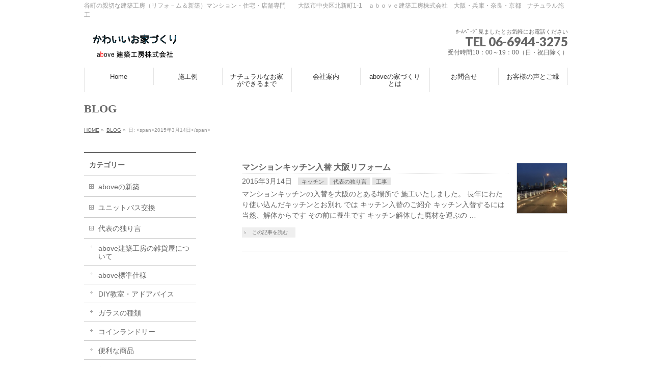

--- FILE ---
content_type: text/html; charset=UTF-8
request_url: http://above-archi.com/blog/2015/03/14/
body_size: 13121
content:
<!DOCTYPE html>
<!--[if IE]>
<meta http-equiv="X-UA-Compatible" content="IE=Edge">
<![endif]-->
<html xmlns:fb="http://ogp.me/ns/fb#" lang="ja">
<head>
<meta charset="UTF-8" />
<link rel="start" href="http://above-archi.com" title="HOME" />

<meta id="viewport" name="viewport" content="width=device-width, initial-scale=1">
<title> | above建築工房株式会社　大阪　リフォーム　ナチュラル　雑貨屋さんのある工務店</title>
<meta name='robots' content='max-image-preview:large' />
<meta name="keywords" content="ナチュラルな家づくり,ナチュラル工務店,かわいいインテリア工務店,相談しやすい工務店" />
<link rel='dns-prefetch' href='//fonts.googleapis.com' />
<link rel="alternate" type="application/rss+xml" title="above建築工房株式会社　大阪　リフォーム　ナチュラル　雑貨屋さんのある工務店 &raquo; フィード" href="http://above-archi.com/feed/" />
<link rel="alternate" type="application/rss+xml" title="above建築工房株式会社　大阪　リフォーム　ナチュラル　雑貨屋さんのある工務店 &raquo; コメントフィード" href="http://above-archi.com/comments/feed/" />
<meta name="description" content="BLOG の記事。 above建築工房株式会社　大阪　リフォーム　ナチュラル　雑貨屋さんのある工務店 谷町の親切な建築工房（リフォ－ム＆新築）マンション・住宅・店舗専門　　大阪市中央区北新町1-1　ａｂｏｖｅ建築工房株式会社　大阪・兵庫・奈良・京都　ナチュラル施工" />
<style type="text/css">.keyColorBG,.keyColorBGh:hover,.keyColor_bg,.keyColor_bg_hover:hover{background-color: #e90000;}.keyColorCl,.keyColorClh:hover,.keyColor_txt,.keyColor_txt_hover:hover{color: #e90000;}.keyColorBd,.keyColorBdh:hover,.keyColor_border,.keyColor_border_hover:hover{border-color: #e90000;}.color_keyBG,.color_keyBGh:hover,.color_key_bg,.color_key_bg_hover:hover{background-color: #e90000;}.color_keyCl,.color_keyClh:hover,.color_key_txt,.color_key_txt_hover:hover{color: #e90000;}.color_keyBd,.color_keyBdh:hover,.color_key_border,.color_key_border_hover:hover{border-color: #e90000;}</style>
<script type="text/javascript">
window._wpemojiSettings = {"baseUrl":"https:\/\/s.w.org\/images\/core\/emoji\/14.0.0\/72x72\/","ext":".png","svgUrl":"https:\/\/s.w.org\/images\/core\/emoji\/14.0.0\/svg\/","svgExt":".svg","source":{"concatemoji":"http:\/\/above-archi.com\/house\/wp-includes\/js\/wp-emoji-release.min.js?ver=6.2.2"}};
/*! This file is auto-generated */
!function(e,a,t){var n,r,o,i=a.createElement("canvas"),p=i.getContext&&i.getContext("2d");function s(e,t){p.clearRect(0,0,i.width,i.height),p.fillText(e,0,0);e=i.toDataURL();return p.clearRect(0,0,i.width,i.height),p.fillText(t,0,0),e===i.toDataURL()}function c(e){var t=a.createElement("script");t.src=e,t.defer=t.type="text/javascript",a.getElementsByTagName("head")[0].appendChild(t)}for(o=Array("flag","emoji"),t.supports={everything:!0,everythingExceptFlag:!0},r=0;r<o.length;r++)t.supports[o[r]]=function(e){if(p&&p.fillText)switch(p.textBaseline="top",p.font="600 32px Arial",e){case"flag":return s("\ud83c\udff3\ufe0f\u200d\u26a7\ufe0f","\ud83c\udff3\ufe0f\u200b\u26a7\ufe0f")?!1:!s("\ud83c\uddfa\ud83c\uddf3","\ud83c\uddfa\u200b\ud83c\uddf3")&&!s("\ud83c\udff4\udb40\udc67\udb40\udc62\udb40\udc65\udb40\udc6e\udb40\udc67\udb40\udc7f","\ud83c\udff4\u200b\udb40\udc67\u200b\udb40\udc62\u200b\udb40\udc65\u200b\udb40\udc6e\u200b\udb40\udc67\u200b\udb40\udc7f");case"emoji":return!s("\ud83e\udef1\ud83c\udffb\u200d\ud83e\udef2\ud83c\udfff","\ud83e\udef1\ud83c\udffb\u200b\ud83e\udef2\ud83c\udfff")}return!1}(o[r]),t.supports.everything=t.supports.everything&&t.supports[o[r]],"flag"!==o[r]&&(t.supports.everythingExceptFlag=t.supports.everythingExceptFlag&&t.supports[o[r]]);t.supports.everythingExceptFlag=t.supports.everythingExceptFlag&&!t.supports.flag,t.DOMReady=!1,t.readyCallback=function(){t.DOMReady=!0},t.supports.everything||(n=function(){t.readyCallback()},a.addEventListener?(a.addEventListener("DOMContentLoaded",n,!1),e.addEventListener("load",n,!1)):(e.attachEvent("onload",n),a.attachEvent("onreadystatechange",function(){"complete"===a.readyState&&t.readyCallback()})),(e=t.source||{}).concatemoji?c(e.concatemoji):e.wpemoji&&e.twemoji&&(c(e.twemoji),c(e.wpemoji)))}(window,document,window._wpemojiSettings);
</script>
<style type="text/css">
img.wp-smiley,
img.emoji {
	display: inline !important;
	border: none !important;
	box-shadow: none !important;
	height: 1em !important;
	width: 1em !important;
	margin: 0 0.07em !important;
	vertical-align: -0.1em !important;
	background: none !important;
	padding: 0 !important;
}
</style>
	<link rel='stylesheet' id='wp-block-library-css' href='http://above-archi.com/house/wp-includes/css/dist/block-library/style.min.css?ver=6.2.2' type='text/css' media='all' />
<link rel='stylesheet' id='classic-theme-styles-css' href='http://above-archi.com/house/wp-includes/css/classic-themes.min.css?ver=6.2.2' type='text/css' media='all' />
<style id='global-styles-inline-css' type='text/css'>
body{--wp--preset--color--black: #000000;--wp--preset--color--cyan-bluish-gray: #abb8c3;--wp--preset--color--white: #ffffff;--wp--preset--color--pale-pink: #f78da7;--wp--preset--color--vivid-red: #cf2e2e;--wp--preset--color--luminous-vivid-orange: #ff6900;--wp--preset--color--luminous-vivid-amber: #fcb900;--wp--preset--color--light-green-cyan: #7bdcb5;--wp--preset--color--vivid-green-cyan: #00d084;--wp--preset--color--pale-cyan-blue: #8ed1fc;--wp--preset--color--vivid-cyan-blue: #0693e3;--wp--preset--color--vivid-purple: #9b51e0;--wp--preset--gradient--vivid-cyan-blue-to-vivid-purple: linear-gradient(135deg,rgba(6,147,227,1) 0%,rgb(155,81,224) 100%);--wp--preset--gradient--light-green-cyan-to-vivid-green-cyan: linear-gradient(135deg,rgb(122,220,180) 0%,rgb(0,208,130) 100%);--wp--preset--gradient--luminous-vivid-amber-to-luminous-vivid-orange: linear-gradient(135deg,rgba(252,185,0,1) 0%,rgba(255,105,0,1) 100%);--wp--preset--gradient--luminous-vivid-orange-to-vivid-red: linear-gradient(135deg,rgba(255,105,0,1) 0%,rgb(207,46,46) 100%);--wp--preset--gradient--very-light-gray-to-cyan-bluish-gray: linear-gradient(135deg,rgb(238,238,238) 0%,rgb(169,184,195) 100%);--wp--preset--gradient--cool-to-warm-spectrum: linear-gradient(135deg,rgb(74,234,220) 0%,rgb(151,120,209) 20%,rgb(207,42,186) 40%,rgb(238,44,130) 60%,rgb(251,105,98) 80%,rgb(254,248,76) 100%);--wp--preset--gradient--blush-light-purple: linear-gradient(135deg,rgb(255,206,236) 0%,rgb(152,150,240) 100%);--wp--preset--gradient--blush-bordeaux: linear-gradient(135deg,rgb(254,205,165) 0%,rgb(254,45,45) 50%,rgb(107,0,62) 100%);--wp--preset--gradient--luminous-dusk: linear-gradient(135deg,rgb(255,203,112) 0%,rgb(199,81,192) 50%,rgb(65,88,208) 100%);--wp--preset--gradient--pale-ocean: linear-gradient(135deg,rgb(255,245,203) 0%,rgb(182,227,212) 50%,rgb(51,167,181) 100%);--wp--preset--gradient--electric-grass: linear-gradient(135deg,rgb(202,248,128) 0%,rgb(113,206,126) 100%);--wp--preset--gradient--midnight: linear-gradient(135deg,rgb(2,3,129) 0%,rgb(40,116,252) 100%);--wp--preset--duotone--dark-grayscale: url('#wp-duotone-dark-grayscale');--wp--preset--duotone--grayscale: url('#wp-duotone-grayscale');--wp--preset--duotone--purple-yellow: url('#wp-duotone-purple-yellow');--wp--preset--duotone--blue-red: url('#wp-duotone-blue-red');--wp--preset--duotone--midnight: url('#wp-duotone-midnight');--wp--preset--duotone--magenta-yellow: url('#wp-duotone-magenta-yellow');--wp--preset--duotone--purple-green: url('#wp-duotone-purple-green');--wp--preset--duotone--blue-orange: url('#wp-duotone-blue-orange');--wp--preset--font-size--small: 13px;--wp--preset--font-size--medium: 20px;--wp--preset--font-size--large: 36px;--wp--preset--font-size--x-large: 42px;--wp--preset--spacing--20: 0.44rem;--wp--preset--spacing--30: 0.67rem;--wp--preset--spacing--40: 1rem;--wp--preset--spacing--50: 1.5rem;--wp--preset--spacing--60: 2.25rem;--wp--preset--spacing--70: 3.38rem;--wp--preset--spacing--80: 5.06rem;--wp--preset--shadow--natural: 6px 6px 9px rgba(0, 0, 0, 0.2);--wp--preset--shadow--deep: 12px 12px 50px rgba(0, 0, 0, 0.4);--wp--preset--shadow--sharp: 6px 6px 0px rgba(0, 0, 0, 0.2);--wp--preset--shadow--outlined: 6px 6px 0px -3px rgba(255, 255, 255, 1), 6px 6px rgba(0, 0, 0, 1);--wp--preset--shadow--crisp: 6px 6px 0px rgba(0, 0, 0, 1);}:where(.is-layout-flex){gap: 0.5em;}body .is-layout-flow > .alignleft{float: left;margin-inline-start: 0;margin-inline-end: 2em;}body .is-layout-flow > .alignright{float: right;margin-inline-start: 2em;margin-inline-end: 0;}body .is-layout-flow > .aligncenter{margin-left: auto !important;margin-right: auto !important;}body .is-layout-constrained > .alignleft{float: left;margin-inline-start: 0;margin-inline-end: 2em;}body .is-layout-constrained > .alignright{float: right;margin-inline-start: 2em;margin-inline-end: 0;}body .is-layout-constrained > .aligncenter{margin-left: auto !important;margin-right: auto !important;}body .is-layout-constrained > :where(:not(.alignleft):not(.alignright):not(.alignfull)){max-width: var(--wp--style--global--content-size);margin-left: auto !important;margin-right: auto !important;}body .is-layout-constrained > .alignwide{max-width: var(--wp--style--global--wide-size);}body .is-layout-flex{display: flex;}body .is-layout-flex{flex-wrap: wrap;align-items: center;}body .is-layout-flex > *{margin: 0;}:where(.wp-block-columns.is-layout-flex){gap: 2em;}.has-black-color{color: var(--wp--preset--color--black) !important;}.has-cyan-bluish-gray-color{color: var(--wp--preset--color--cyan-bluish-gray) !important;}.has-white-color{color: var(--wp--preset--color--white) !important;}.has-pale-pink-color{color: var(--wp--preset--color--pale-pink) !important;}.has-vivid-red-color{color: var(--wp--preset--color--vivid-red) !important;}.has-luminous-vivid-orange-color{color: var(--wp--preset--color--luminous-vivid-orange) !important;}.has-luminous-vivid-amber-color{color: var(--wp--preset--color--luminous-vivid-amber) !important;}.has-light-green-cyan-color{color: var(--wp--preset--color--light-green-cyan) !important;}.has-vivid-green-cyan-color{color: var(--wp--preset--color--vivid-green-cyan) !important;}.has-pale-cyan-blue-color{color: var(--wp--preset--color--pale-cyan-blue) !important;}.has-vivid-cyan-blue-color{color: var(--wp--preset--color--vivid-cyan-blue) !important;}.has-vivid-purple-color{color: var(--wp--preset--color--vivid-purple) !important;}.has-black-background-color{background-color: var(--wp--preset--color--black) !important;}.has-cyan-bluish-gray-background-color{background-color: var(--wp--preset--color--cyan-bluish-gray) !important;}.has-white-background-color{background-color: var(--wp--preset--color--white) !important;}.has-pale-pink-background-color{background-color: var(--wp--preset--color--pale-pink) !important;}.has-vivid-red-background-color{background-color: var(--wp--preset--color--vivid-red) !important;}.has-luminous-vivid-orange-background-color{background-color: var(--wp--preset--color--luminous-vivid-orange) !important;}.has-luminous-vivid-amber-background-color{background-color: var(--wp--preset--color--luminous-vivid-amber) !important;}.has-light-green-cyan-background-color{background-color: var(--wp--preset--color--light-green-cyan) !important;}.has-vivid-green-cyan-background-color{background-color: var(--wp--preset--color--vivid-green-cyan) !important;}.has-pale-cyan-blue-background-color{background-color: var(--wp--preset--color--pale-cyan-blue) !important;}.has-vivid-cyan-blue-background-color{background-color: var(--wp--preset--color--vivid-cyan-blue) !important;}.has-vivid-purple-background-color{background-color: var(--wp--preset--color--vivid-purple) !important;}.has-black-border-color{border-color: var(--wp--preset--color--black) !important;}.has-cyan-bluish-gray-border-color{border-color: var(--wp--preset--color--cyan-bluish-gray) !important;}.has-white-border-color{border-color: var(--wp--preset--color--white) !important;}.has-pale-pink-border-color{border-color: var(--wp--preset--color--pale-pink) !important;}.has-vivid-red-border-color{border-color: var(--wp--preset--color--vivid-red) !important;}.has-luminous-vivid-orange-border-color{border-color: var(--wp--preset--color--luminous-vivid-orange) !important;}.has-luminous-vivid-amber-border-color{border-color: var(--wp--preset--color--luminous-vivid-amber) !important;}.has-light-green-cyan-border-color{border-color: var(--wp--preset--color--light-green-cyan) !important;}.has-vivid-green-cyan-border-color{border-color: var(--wp--preset--color--vivid-green-cyan) !important;}.has-pale-cyan-blue-border-color{border-color: var(--wp--preset--color--pale-cyan-blue) !important;}.has-vivid-cyan-blue-border-color{border-color: var(--wp--preset--color--vivid-cyan-blue) !important;}.has-vivid-purple-border-color{border-color: var(--wp--preset--color--vivid-purple) !important;}.has-vivid-cyan-blue-to-vivid-purple-gradient-background{background: var(--wp--preset--gradient--vivid-cyan-blue-to-vivid-purple) !important;}.has-light-green-cyan-to-vivid-green-cyan-gradient-background{background: var(--wp--preset--gradient--light-green-cyan-to-vivid-green-cyan) !important;}.has-luminous-vivid-amber-to-luminous-vivid-orange-gradient-background{background: var(--wp--preset--gradient--luminous-vivid-amber-to-luminous-vivid-orange) !important;}.has-luminous-vivid-orange-to-vivid-red-gradient-background{background: var(--wp--preset--gradient--luminous-vivid-orange-to-vivid-red) !important;}.has-very-light-gray-to-cyan-bluish-gray-gradient-background{background: var(--wp--preset--gradient--very-light-gray-to-cyan-bluish-gray) !important;}.has-cool-to-warm-spectrum-gradient-background{background: var(--wp--preset--gradient--cool-to-warm-spectrum) !important;}.has-blush-light-purple-gradient-background{background: var(--wp--preset--gradient--blush-light-purple) !important;}.has-blush-bordeaux-gradient-background{background: var(--wp--preset--gradient--blush-bordeaux) !important;}.has-luminous-dusk-gradient-background{background: var(--wp--preset--gradient--luminous-dusk) !important;}.has-pale-ocean-gradient-background{background: var(--wp--preset--gradient--pale-ocean) !important;}.has-electric-grass-gradient-background{background: var(--wp--preset--gradient--electric-grass) !important;}.has-midnight-gradient-background{background: var(--wp--preset--gradient--midnight) !important;}.has-small-font-size{font-size: var(--wp--preset--font-size--small) !important;}.has-medium-font-size{font-size: var(--wp--preset--font-size--medium) !important;}.has-large-font-size{font-size: var(--wp--preset--font-size--large) !important;}.has-x-large-font-size{font-size: var(--wp--preset--font-size--x-large) !important;}
.wp-block-navigation a:where(:not(.wp-element-button)){color: inherit;}
:where(.wp-block-columns.is-layout-flex){gap: 2em;}
.wp-block-pullquote{font-size: 1.5em;line-height: 1.6;}
</style>
<link rel='stylesheet' id='contact-form-7-css' href='http://above-archi.com/house/wp-content/plugins/contact-form-7/includes/css/styles.css?ver=5.7.6' type='text/css' media='all' />
<link rel='stylesheet' id='Biz_Vektor_common_style-css' href='http://above-archi.com/house/wp-content/themes/biz-vektor/css/bizvektor_common_min.css?ver=1.12.4' type='text/css' media='all' />
<link rel='stylesheet' id='Biz_Vektor_Design_style-css' href='http://above-archi.com/house/wp-content/themes/biz-vektor/design_skins/plain/plain.css?ver=1.12.4' type='text/css' media='all' />
<link rel='stylesheet' id='Biz_Vektor_plugin_sns_style-css' href='http://above-archi.com/house/wp-content/themes/biz-vektor/plugins/sns/style_bizvektor_sns.css?ver=6.2.2' type='text/css' media='all' />
<link rel='stylesheet' id='Biz_Vektor_add_web_fonts-css' href='//fonts.googleapis.com/css?family=Droid+Sans%3A700%7CLato%3A900%7CAnton&#038;ver=6.2.2' type='text/css' media='all' />
<link rel="https://api.w.org/" href="http://above-archi.com/wp-json/" /><link rel="EditURI" type="application/rsd+xml" title="RSD" href="http://above-archi.com/house/xmlrpc.php?rsd" />
<link rel="wlwmanifest" type="application/wlwmanifest+xml" href="http://above-archi.com/house/wp-includes/wlwmanifest.xml" />
<!-- [ BizVektor OGP ] -->
<meta property="og:site_name" content="above建築工房株式会社　大阪　リフォーム　ナチュラル　雑貨屋さんのある工務店" />
<meta property="og:url" content="http://above-archi.com/blog/2015/03/14/" />
<meta property="fb:app_id" content="228148290585244" />
<meta property="og:type" content="article" />
<!-- [ /BizVektor OGP ] -->
<!--[if lte IE 8]>
<link rel="stylesheet" type="text/css" media="all" href="http://above-archi.com/house/wp-content/themes/biz-vektor/design_skins/plain/plain_oldie.css" />
<![endif]-->
<link rel="SHORTCUT ICON" HREF="http://above-archi.com/house/wp-content/uploads/home_16px_513582_easyicon.net_.ico" /><link rel="pingback" href="http://above-archi.com/house/xmlrpc.php" />
<style type="text/css">
/*-------------------------------------------*/
/*	menu divide
/*-------------------------------------------*/
@media (min-width: 970px) { #gMenu .menu > li { width:14.28%; text-align:center; } }
</style>
<style type="text/css">
/*-------------------------------------------*/
/*	font
/*-------------------------------------------*/
h1,h2,h3,h4,h4,h5,h6,#header #site-title,#pageTitBnr #pageTitInner #pageTit,#content .leadTxt,#sideTower .localHead {font-family: "ＭＳ Ｐ明朝","Hiragino Mincho Pro W6",serif; }
#pageTitBnr #pageTitInner #pageTit { font-weight:bold; }
#gMenu .menu li a strong {font-family: "ヒラギノ角ゴ Pro W3","Hiragino Kaku Gothic Pro","メイリオ",Meiryo,Osaka,"ＭＳ Ｐゴシック","MS PGothic",sans-serif; }
</style>
<link rel="stylesheet" href="http://above-archi.com/house/wp-content/themes/biz-vektor/style.css" type="text/css" media="all" />
</head>

<body class="archive date two-column left-sidebar">

<div id="fb-root"></div>
<script>(function(d, s, id) {
	var js, fjs = d.getElementsByTagName(s)[0];
	if (d.getElementById(id)) return;
	js = d.createElement(s); js.id = id;
	js.src = "//connect.facebook.net/ja_JP/sdk.js#xfbml=1&version=v2.3&appId=228148290585244";
	fjs.parentNode.insertBefore(js, fjs);
}(document, 'script', 'facebook-jssdk'));</script>
	
<div id="wrap">

<!--[if lte IE 8]>
<div id="eradi_ie_box">
<div class="alert_title">ご利用の <span style="font-weight: bold;">Internet Exproler</span> は古すぎます。</div>
<p>あなたがご利用の Internet Explorer はすでにサポートが終了しているため、正しい表示・動作を保証しておりません。<br />
古い Internet Exproler はセキュリティーの観点からも、<a href="https://www.microsoft.com/ja-jp/windows/lifecycle/iesupport/" target="_blank" >新しいブラウザに移行する事が強く推奨されています。</a><br />
<a href="http://windows.microsoft.com/ja-jp/internet-explorer/" target="_blank" >最新のInternet Exproler</a> や <a href="https://www.microsoft.com/ja-jp/windows/microsoft-edge" target="_blank" >Edge</a> を利用するか、<a href="https://www.google.co.jp/chrome/browser/index.html" target="_blank">Chrome</a> や <a href="https://www.mozilla.org/ja/firefox/new/" target="_blank">Firefox</a> など、より早くて快適なブラウザをご利用ください。</p>
</div>
<![endif]-->

<!-- [ #headerTop ] -->
<div id="headerTop">
<div class="innerBox">
<div id="site-description">谷町の親切な建築工房（リフォ－ム＆新築）マンション・住宅・店舗専門　　大阪市中央区北新町1-1　ａｂｏｖｅ建築工房株式会社　大阪・兵庫・奈良・京都　ナチュラル施工</div>
</div>
</div><!-- [ /#headerTop ] -->

<!-- [ #header ] -->
<header id="header" class="header">
<div id="headerInner" class="innerBox">
<!-- [ #headLogo ] -->
<div id="site-title">
<a href="http://above-archi.com/" title="above建築工房株式会社　大阪　リフォーム　ナチュラル　雑貨屋さんのある工務店" rel="home">
<img src="http://above-archi.com/house/wp-content/uploads/552eb4aed1593e952e7a12c7b8a0e9e11.png" alt="above建築工房株式会社　大阪　リフォーム　ナチュラル　雑貨屋さんのある工務店" /></a>
</div>
<!-- [ /#headLogo ] -->

<!-- [ #headContact ] -->
<div id="headContact" class="itemClose" onclick="showHide('headContact');"><div id="headContactInner">
<div id="headContactTxt">ﾎ-ﾑﾍﾟ-ｼﾞ見ましたとお気軽にお電話ください</div>
<div id="headContactTel">TEL 06-6944-3275</div>
<div id="headContactTime">受付時間10：00～19：00（日・祝日除く）</div>
</div></div><!-- [ /#headContact ] -->

</div>
<!-- #headerInner -->
</header>
<!-- [ /#header ] -->


<!-- [ #gMenu ] -->
<div id="gMenu" class="itemClose">
<div id="gMenuInner" class="innerBox">
<h3 class="assistive-text" onclick="showHide('gMenu');"><span>MENU</span></h3>
<div class="skip-link screen-reader-text">
	<a href="#content" title="メニューを飛ばす">メニューを飛ばす</a>
</div>
<div class="menu-main-container"><ul id="menu-main" class="menu"><li id="menu-item-39" class="menu-item menu-item-type-post_type menu-item-object-page menu-item-home"><a href="http://above-archi.com/"><strong>Home</strong></a></li>
<li id="menu-item-45" class="menu-item menu-item-type-post_type menu-item-object-page"><a href="http://above-archi.com/%e6%96%bd%e5%b7%a5%e4%be%8b/"><strong>施工例</strong></a></li>
<li id="menu-item-43" class="menu-item menu-item-type-post_type menu-item-object-page"><a href="http://above-archi.com/%e3%83%8a%e3%83%81%e3%83%a5%e3%83%a9%e3%83%ab%e3%81%aa%e3%81%8a%e5%ae%b6%e3%81%8c%e3%81%a7%e3%81%8d%e3%82%8b%e3%81%be%e3%81%a7%e3%80%90%e3%83%9e%e3%83%b3%e3%82%b7%e3%83%a7%e3%83%b3%e7%b7%a8%e3%80%91/"><strong>ナチュラルなお家ができるまで</strong></a></li>
<li id="menu-item-44" class="menu-item menu-item-type-post_type menu-item-object-page"><a href="http://above-archi.com/%e4%bc%9a%e7%a4%be%e6%a1%88%e5%86%85/"><strong>会社案内</strong></a></li>
<li id="menu-item-40" class="menu-item menu-item-type-post_type menu-item-object-page"><a href="http://above-archi.com/above%e3%81%ae%e5%ae%b6%e3%81%a5%e3%81%8f%e3%82%8a/"><strong>aboveの家づくりとは</strong></a></li>
<li id="menu-item-41" class="menu-item menu-item-type-post_type menu-item-object-page"><a href="http://above-archi.com/%e3%81%8a%e5%95%8f%e5%90%88%e3%81%9b/"><strong>お問合せ</strong></a></li>
<li id="menu-item-42" class="menu-item menu-item-type-post_type menu-item-object-page"><a href="http://above-archi.com/?page_id=18"><strong>お客様の声とご縁</strong></a></li>
</ul></div>
</div><!-- [ /#gMenuInner ] -->
</div>
<!-- [ /#gMenu ] -->


<div id="pageTitBnr">
<div class="innerBox">
<div id="pageTitInner">
<div id="pageTit">
BLOG</div>
</div><!-- [ /#pageTitInner ] -->
</div>
</div><!-- [ /#pageTitBnr ] -->
<!-- [ #panList ] -->
<div id="panList">
<div id="panListInner" class="innerBox"><ul><li id="panHome" itemprop="itemListElement" itemscope itemtype="http://schema.org/ListItem"><a href="http://above-archi.com" itemprop="item"><span itemprop="name">HOME</span></a> &raquo; </li><li itemprop="itemListElement" itemscope itemtype="http://schema.org/ListItem"><a href="http://above-archi.com" itemprop="item"><span itemprop="name">BLOG</span></a> &raquo; </li><li itemprop="itemListElement" itemscope itemtype="http://schema.org/ListItem"><span itemprop="name">日: &lt;span&gt;2015年3月14日&lt;/span&gt;</span></li></ul></div>
</div>
<!-- [ /#panList ] -->

<div id="main" class="main"><!-- [ #container ] -->
<div id="container" class="innerBox">
	<!-- [ #content ] -->
	<div id="content" class="content">
				<div class="infoList">
		
									<!-- [ .infoListBox ] -->
<div id="post-3313" class="infoListBox ttBox">
	<div class="entryTxtBox ttBoxTxt haveThumbnail">
	<h4 class="entryTitle">
	<a href="http://above-archi.com/blog/2015/03/14/%e3%83%9e%e3%83%b3%e3%82%b7%e3%83%a7%e3%83%b3%e3%82%ad%e3%83%83%e3%83%81%e3%83%b3%e5%85%a5%e6%9b%bf-%e5%a4%a7%e9%98%aa%e3%83%aa%e3%83%95%e3%82%a9%e3%83%bc%e3%83%a0/">マンションキッチン入替 大阪リフォーム</a>
		</h4>
	<p class="entryMeta">
	<span class="infoDate">2015年3月14日</span><span class="infoCate"> <a href="http://above-archi.com/blog/category/%e5%b7%a5%e4%ba%8b/%e3%82%ad%e3%83%83%e3%83%81%e3%83%b3/" rel="tag">キッチン</a><a href="http://above-archi.com/blog/category/%e4%bb%a3%e8%a1%a8%e3%81%ae%e7%8b%ac%e3%82%8a%e8%a8%80/" rel="tag">代表の独り言</a><a href="http://above-archi.com/blog/category/%e5%b7%a5%e4%ba%8b/" rel="tag">工事</a></span>
	</p>
	<p>マンションキッチンの入替を大阪のとある場所で 施工いたしました。 長年にわたり使い込んだキッチンとお別れ では キッチン入替のご紹介 キッチン入替するには当然、解体からです その前に養生です キッチン解体した廃材を運ぶの &#8230;</p>
	<div class="moreLink"><a href="http://above-archi.com/blog/2015/03/14/%e3%83%9e%e3%83%b3%e3%82%b7%e3%83%a7%e3%83%b3%e3%82%ad%e3%83%83%e3%83%81%e3%83%b3%e5%85%a5%e6%9b%bf-%e5%a4%a7%e9%98%aa%e3%83%aa%e3%83%95%e3%82%a9%e3%83%bc%e3%83%a0/">この記事を読む</a></div>
	</div><!-- [ /.entryTxtBox ] -->
	
			<div class="thumbImage ttBoxThumb">
		<div class="thumbImageInner">
		<a href="http://above-archi.com/blog/2015/03/14/%e3%83%9e%e3%83%b3%e3%82%b7%e3%83%a7%e3%83%b3%e3%82%ad%e3%83%83%e3%83%81%e3%83%b3%e5%85%a5%e6%9b%bf-%e5%a4%a7%e9%98%aa%e3%83%aa%e3%83%95%e3%82%a9%e3%83%bc%e3%83%a0/"><img width="200" height="200" src="http://above-archi.com/house/wp-content/uploads/img_1348-200x200.jpg" class="attachment-post-thumbnail size-post-thumbnail wp-post-image" alt="" decoding="async" loading="lazy" srcset="http://above-archi.com/house/wp-content/uploads/img_1348-200x200.jpg 200w, http://above-archi.com/house/wp-content/uploads/img_1348-150x150.jpg 150w" sizes="(max-width: 200px) 100vw, 200px" /></a>
		</div>
		</div><!-- [ /.thumbImage ] -->
		
</div><!-- [ /.infoListBox ] -->					
				</div><!-- [ /.infoList ] -->
		</div>
	<!-- [ /#content ] -->

<!-- [ #sideTower ] -->
<div id="sideTower" class="sideTower">
	<div class="localSection sideWidget">
	<div class="localNaviBox">
	<h3 class="localHead">カテゴリー</h3>
	<ul class="localNavi">
		<li class="cat-item cat-item-32"><a href="http://above-archi.com/blog/category/above%e3%81%ae%e6%96%b0%e7%af%89/">aboveの新築</a>
</li>
	<li class="cat-item cat-item-95"><a href="http://above-archi.com/blog/category/%e3%83%a6%e3%83%8b%e3%83%83%e3%83%88%e3%83%90%e3%82%b9%e4%ba%a4%e6%8f%9b/">ユニットバス交換</a>
</li>
	<li class="cat-item cat-item-21"><a href="http://above-archi.com/blog/category/%e4%bb%a3%e8%a1%a8%e3%81%ae%e7%8b%ac%e3%82%8a%e8%a8%80/">代表の独り言</a>
<ul class='children'>
	<li class="cat-item cat-item-22"><a href="http://above-archi.com/blog/category/%e4%bb%a3%e8%a1%a8%e3%81%ae%e7%8b%ac%e3%82%8a%e8%a8%80/above%e5%bb%ba%e7%af%89%e5%b7%a5%e6%88%bf%e3%81%ae%e9%9b%91%e8%b2%a8%e5%b1%8b%e3%81%ab%e3%81%a4%e3%81%84%e3%81%a6/">above建築工房の雑貨屋について</a>
</li>
	<li class="cat-item cat-item-23"><a href="http://above-archi.com/blog/category/%e4%bb%a3%e8%a1%a8%e3%81%ae%e7%8b%ac%e3%82%8a%e8%a8%80/above%e6%a8%99%e6%ba%96%e4%bb%95%e6%a7%98/">above標準仕様</a>
</li>
	<li class="cat-item cat-item-92"><a href="http://above-archi.com/blog/category/%e4%bb%a3%e8%a1%a8%e3%81%ae%e7%8b%ac%e3%82%8a%e8%a8%80/diy%e6%95%99%e5%ae%a4%e3%83%bb%e3%82%a2%e3%83%89%e3%82%a2%e3%83%90%e3%82%a4%e3%82%b9/">DIY教室・アドアバイス</a>
</li>
	<li class="cat-item cat-item-24"><a href="http://above-archi.com/blog/category/%e4%bb%a3%e8%a1%a8%e3%81%ae%e7%8b%ac%e3%82%8a%e8%a8%80/%e3%82%ac%e3%83%a9%e3%82%b9%e3%81%ae%e7%a8%ae%e9%a1%9e/">ガラスの種類</a>
</li>
	<li class="cat-item cat-item-25"><a href="http://above-archi.com/blog/category/%e4%bb%a3%e8%a1%a8%e3%81%ae%e7%8b%ac%e3%82%8a%e8%a8%80/%e3%82%b3%e3%82%a4%e3%83%b3%e3%83%a9%e3%83%b3%e3%83%89%e3%83%aa%e3%83%bc/">コインランドリー</a>
</li>
	<li class="cat-item cat-item-26"><a href="http://above-archi.com/blog/category/%e4%bb%a3%e8%a1%a8%e3%81%ae%e7%8b%ac%e3%82%8a%e8%a8%80/%e4%be%bf%e5%88%a9%e3%81%aa%e5%95%86%e5%93%81/">便利な商品</a>
</li>
	<li class="cat-item cat-item-27"><a href="http://above-archi.com/blog/category/%e4%bb%a3%e8%a1%a8%e3%81%ae%e7%8b%ac%e3%82%8a%e8%a8%80/%e5%8f%8e%e7%9b%8a%e7%89%a9%e4%bb%b6/">収益物件</a>
</li>
	<li class="cat-item cat-item-28"><a href="http://above-archi.com/blog/category/%e4%bb%a3%e8%a1%a8%e3%81%ae%e7%8b%ac%e3%82%8a%e8%a8%80/%e5%95%86%e5%93%81%e7%b4%b9%e4%bb%8b/">商品紹介</a>
</li>
	<li class="cat-item cat-item-29"><a href="http://above-archi.com/blog/category/%e4%bb%a3%e8%a1%a8%e3%81%ae%e7%8b%ac%e3%82%8a%e8%a8%80/%e5%ba%97%e8%88%97/">店舗</a>
</li>
	<li class="cat-item cat-item-30"><a href="http://above-archi.com/blog/category/%e4%bb%a3%e8%a1%a8%e3%81%ae%e7%8b%ac%e3%82%8a%e8%a8%80/%e9%9b%91%e8%b2%a8%e5%b1%8b/">雑貨屋</a>
</li>
	<li class="cat-item cat-item-31"><a href="http://above-archi.com/blog/category/%e4%bb%a3%e8%a1%a8%e3%81%ae%e7%8b%ac%e3%82%8a%e8%a8%80/%e9%a2%a8%e6%b0%b4/">風水</a>
</li>
</ul>
</li>
	<li class="cat-item cat-item-20"><a href="http://above-archi.com/blog/category/%e5%ae%a3%e4%bc%9d/">宣伝</a>
</li>
	<li class="cat-item cat-item-2"><a href="http://above-archi.com/blog/category/%e5%b7%a5%e4%ba%8b/">工事</a>
<ul class='children'>
	<li class="cat-item cat-item-19"><a href="http://above-archi.com/blog/category/%e5%b7%a5%e4%ba%8b/%e3%82%a4%e3%82%bf%e3%83%aa%e3%82%a2%e3%83%b3%e5%ba%97%e8%88%97%e5%b7%a5%e4%ba%8b/">イタリアン店舗工事</a>
</li>
	<li class="cat-item cat-item-18"><a href="http://above-archi.com/blog/category/%e5%b7%a5%e4%ba%8b/%e3%82%ab%ef%bc%8d%e3%83%9a%e3%83%83%e3%83%88/">カ－ペット</a>
</li>
	<li class="cat-item cat-item-17"><a href="http://above-archi.com/blog/category/%e5%b7%a5%e4%ba%8b/%e3%82%ad%e3%83%83%e3%83%81%e3%83%b3/">キッチン</a>
</li>
	<li class="cat-item cat-item-16"><a href="http://above-archi.com/blog/category/%e5%b7%a5%e4%ba%8b/%e3%82%ad%e3%83%83%e3%83%81%e3%83%b3%e6%b0%b4%e6%a0%93/">キッチン水栓</a>
</li>
	<li class="cat-item cat-item-15"><a href="http://above-archi.com/blog/category/%e5%b7%a5%e4%ba%8b/%e3%82%b9%e3%83%8a%e3%83%83%e3%82%af%e3%81%8b%e3%82%89%e5%92%8c%e9%a3%9f%e5%ba%97%e3%81%b8/">スナックから和食店へ</a>
</li>
	<li class="cat-item cat-item-14"><a href="http://above-archi.com/blog/category/%e5%b7%a5%e4%ba%8b/%e3%83%86%e3%83%8a%e3%83%b3%e3%83%88%e3%83%93%e3%83%ab/">テナントビル</a>
</li>
	<li class="cat-item cat-item-3"><a href="http://above-archi.com/blog/category/%e5%b7%a5%e4%ba%8b/%e3%83%86%e3%83%8a%e3%83%b3%e3%83%88%e3%83%93%e3%83%ab%e5%b7%a5%e4%ba%8b/">テナントビル工事</a>
</li>
	<li class="cat-item cat-item-4"><a href="http://above-archi.com/blog/category/%e5%b7%a5%e4%ba%8b/%e3%83%88%e3%82%a4%e3%83%ac/">トイレ</a>
</li>
	<li class="cat-item cat-item-5"><a href="http://above-archi.com/blog/category/%e5%b7%a5%e4%ba%8b/%e4%b8%ad%e5%a4%ae%e5%8c%ba%e3%83%9e%e3%83%b3%e3%82%b7%e3%83%a7%e3%83%b3%e5%b7%a5%e4%ba%8b/">中央区マンション工事</a>
</li>
	<li class="cat-item cat-item-6"><a href="http://above-archi.com/blog/category/%e5%b7%a5%e4%ba%8b/%e4%ba%8b%e5%8b%99%e6%89%80%e3%81%ab%e7%84%a1%e5%9e%a2%e6%9d%90%e3%81%ae%e5%ba%8a/">事務所に無垢材の床</a>
</li>
	<li class="cat-item cat-item-96"><a href="http://above-archi.com/blog/category/%e5%b7%a5%e4%ba%8b/%e6%95%b4%e9%aa%a8%e9%99%a2/">整骨院</a>
</li>
	<li class="cat-item cat-item-9"><a href="http://above-archi.com/blog/category/%e5%b7%a5%e4%ba%8b/%e7%85%a7%e6%98%8e/">照明</a>
</li>
	<li class="cat-item cat-item-97"><a href="http://above-archi.com/blog/category/%e5%b7%a5%e4%ba%8b/%e7%a5%9e%e6%88%b8%e3%83%9e%e3%83%b3%e3%82%b7%e3%83%a7%e3%83%b3%e3%83%aa%e3%83%95%e3%82%a9%ef%bc%8d%e3%83%a0/">神戸マンションリフォ－ム</a>
</li>
	<li class="cat-item cat-item-91"><a href="http://above-archi.com/blog/category/%e5%b7%a5%e4%ba%8b/%e8%a3%bd%e4%bd%9c%e5%ae%b6%e5%85%b7showcase/">製作家具SHOWCASE</a>
</li>
	<li class="cat-item cat-item-94"><a href="http://above-archi.com/blog/category/%e5%b7%a5%e4%ba%8b/%e9%83%bd%e5%b3%b6%e5%8c%ba%e3%83%9e%e3%83%b3%e3%82%b7%e3%83%a7%e3%83%b3%e5%b7%a5%e4%ba%8b/">都島区マンション工事</a>
</li>
</ul>
</li>
	<li class="cat-item cat-item-10"><a href="http://above-archi.com/blog/category/%e5%b7%a5%e5%8b%99%e5%ba%97%e3%81%aeit%e5%a5%ae%e9%97%98/">工務店のIT奮闘</a>
</li>
	<li class="cat-item cat-item-11"><a href="http://above-archi.com/blog/category/%e6%96%ad%e7%86%b1%e5%b7%a5%e4%ba%8b/">断熱工事</a>
</li>
	<li class="cat-item cat-item-12"><a href="http://above-archi.com/blog/category/%e6%b0%b4%e9%81%93/">水道</a>
</li>
	<li class="cat-item cat-item-13"><a href="http://above-archi.com/blog/category/%e6%b5%b4%e5%ae%a4%e6%9a%96%e6%88%bf%e6%8f%9b%e6%b0%97%e4%b9%be%e7%87%a5%e6%a9%9f%e4%ba%a4%e6%8f%9b/">浴室暖房換気乾燥機交換</a>
</li>
 
	</ul>
	</div>
	</div>
	<ul><li class="sideBnr" id="sideContact"><a href="http://above-archi.com/%E3%81%8A%E5%95%8F%E5%90%88%E3%81%9B/">
<img src="http://above-archi.com/house/wp-content/themes/biz-vektor/images/bnr_contact_ja.png" alt="メールでお問い合わせはこちら">
</a></li>
</ul>
<ul id="snsBnr"><li><a href="https://www.facebook.com/above.archi" target="_blank"><img src="http://above-archi.com/house/wp-content/themes/biz-vektor/images/bnr_facebook.png" alt="facebook" /></a></li>
</ul><div class="sideWidget widget widget_nav_menu" id="nav_menu-2"><h3 class="localHead">aboveブログカテゴリ</h3><div class="menu-blog%e3%82%ab%e3%83%86%e3%82%b4%e3%83%aa-container"><ul id="menu-blog%e3%82%ab%e3%83%86%e3%82%b4%e3%83%aa" class="menu"><li id="menu-item-3327" class="menu-item menu-item-type-taxonomy menu-item-object-category menu-item-3327"><a href="http://above-archi.com/blog/category/above%e3%81%ae%e6%96%b0%e7%af%89/">aboveの新築</a></li>
<li id="menu-item-3326" class="menu-item menu-item-type-taxonomy menu-item-object-category menu-item-3326"><a href="http://above-archi.com/blog/category/%e5%b7%a5%e4%ba%8b/">工事</a></li>
<li id="menu-item-3325" class="menu-item menu-item-type-taxonomy menu-item-object-category menu-item-3325"><a href="http://above-archi.com/blog/category/%e4%bb%a3%e8%a1%a8%e3%81%ae%e7%8b%ac%e3%82%8a%e8%a8%80/">代表の独り言</a></li>
<li id="menu-item-3328" class="menu-item menu-item-type-taxonomy menu-item-object-category menu-item-3328"><a href="http://above-archi.com/blog/category/%e5%ae%a3%e4%bc%9d/">宣伝</a></li>
</ul></div></div>
		<div class="sideWidget widget widget_recent_entries" id="recent-posts-2">
		<h3 class="localHead">最近の投稿</h3>
		<ul>
											<li>
					<a href="http://above-archi.com/blog/2023/05/22/%e3%81%94%e7%84%a1%e6%b2%99%e6%b1%b0%e3%81%ae%e8%bf%91%e6%b3%81%e7%8a%b6%e6%b3%81/">保護中: ご無沙汰の近況状況</a>
									</li>
											<li>
					<a href="http://above-archi.com/blog/2021/12/17/%e4%bb%a4%e5%92%8c3%e5%b9%b4%e3%82%82%e3%81%84%e3%82%8d%e3%81%84%e3%82%8d%e3%81%82%e3%82%8a%e3%81%be%e3%81%97%e3%81%9f%ef%bc%88%e3%81%8b%e3%82%8f%e3%82%89%e7%89%88web%ef%bc%89/">保護中: 令和3年もいろいろありました（かわら版WEB）</a>
									</li>
											<li>
					<a href="http://above-archi.com/blog/2020/12/20/%e4%bb%8a%e5%b9%b4%e3%82%82%e6%a5%bd%e3%81%97%e3%81%8f%e7%b5%82%e3%82%8f%e3%82%8c%e3%82%8b%e3%82%88%e3%81%86%e3%81%ab/">今年も楽しく終われるように</a>
									</li>
											<li>
					<a href="http://above-archi.com/blog/2020/12/12/%e6%bf%80%e5%8b%95%e3%81%ae%e4%bb%a4%e5%92%8c%ef%bc%92%e5%b9%b4above%e5%bb%ba%e7%af%89%e5%b7%a5%e6%88%bf%e6%a0%aa%e5%bc%8f%e4%bc%9a%e7%a4%be%ef%bc%81%ef%bc%81web%e3%81%a7%e7%93%a6%e7%89%88/">保護中: 激動の令和２年above建築工房株式会社！！webで瓦版</a>
									</li>
											<li>
					<a href="http://above-archi.com/blog/2020/08/31/%e3%81%8b%e3%82%8f%e3%82%89%e7%89%88%ef%bc%88%e3%81%8a%e7%9b%86%e4%bc%91%e3%81%bf%e5%8f%b7%ef%bc%89web%e7%89%88/">保護中: かわら版（お盆休み号）Web版</a>
									</li>
					</ul>

		</div><div class="sideWidget widget widget_calendar" id="calendar-2"><h3 class="localHead">ブログカレンダー</h3><div id="calendar_wrap" class="calendar_wrap"><table id="wp-calendar" class="wp-calendar-table">
	<caption>2015年3月</caption>
	<thead>
	<tr>
		<th scope="col" title="月曜日">月</th>
		<th scope="col" title="火曜日">火</th>
		<th scope="col" title="水曜日">水</th>
		<th scope="col" title="木曜日">木</th>
		<th scope="col" title="金曜日">金</th>
		<th scope="col" title="土曜日">土</th>
		<th scope="col" title="日曜日">日</th>
	</tr>
	</thead>
	<tbody>
	<tr>
		<td colspan="6" class="pad">&nbsp;</td><td>1</td>
	</tr>
	<tr>
		<td>2</td><td>3</td><td>4</td><td>5</td><td>6</td><td>7</td><td>8</td>
	</tr>
	<tr>
		<td><a href="http://above-archi.com/blog/2015/03/09/" aria-label="2015年3月9日 に投稿を公開">9</a></td><td>10</td><td><a href="http://above-archi.com/blog/2015/03/11/" aria-label="2015年3月11日 に投稿を公開">11</a></td><td><a href="http://above-archi.com/blog/2015/03/12/" aria-label="2015年3月12日 に投稿を公開">12</a></td><td>13</td><td><a href="http://above-archi.com/blog/2015/03/14/" aria-label="2015年3月14日 に投稿を公開">14</a></td><td>15</td>
	</tr>
	<tr>
		<td>16</td><td>17</td><td>18</td><td>19</td><td><a href="http://above-archi.com/blog/2015/03/20/" aria-label="2015年3月20日 に投稿を公開">20</a></td><td><a href="http://above-archi.com/blog/2015/03/21/" aria-label="2015年3月21日 に投稿を公開">21</a></td><td>22</td>
	</tr>
	<tr>
		<td><a href="http://above-archi.com/blog/2015/03/23/" aria-label="2015年3月23日 に投稿を公開">23</a></td><td>24</td><td>25</td><td>26</td><td>27</td><td>28</td><td>29</td>
	</tr>
	<tr>
		<td><a href="http://above-archi.com/blog/2015/03/30/" aria-label="2015年3月30日 に投稿を公開">30</a></td><td>31</td>
		<td class="pad" colspan="5">&nbsp;</td>
	</tr>
	</tbody>
	</table><nav aria-label="前と次の月" class="wp-calendar-nav">
		<span class="wp-calendar-nav-prev"><a href="http://above-archi.com/blog/2015/02/">&laquo; 2月</a></span>
		<span class="pad">&nbsp;</span>
		<span class="wp-calendar-nav-next"><a href="http://above-archi.com/blog/2015/04/">4月 &raquo;</a></span>
	</nav></div></div><div class="sideWidget widget widget_text" id="text-2"><h3 class="localHead">ツイッター</h3>			<div class="textwidget"><a class="twitter-timeline" href="https://twitter.com/agohigeclub" data-widget-id="474536145624104960">@agohigeclub からのツイート</a>
<script>!function(d,s,id){var js,fjs=d.getElementsByTagName(s)[0],p=/^http:/.test(d.location)?'http':'https';if(!d.getElementById(id)){js=d.createElement(s);js.id=id;js.src=p+"://platform.twitter.com/widgets.js";fjs.parentNode.insertBefore(js,fjs);}}(document,"script","twitter-wjs");</script>
</div>
		</div><div class="sideWidget widget widget_text" id="text-3"><h3 class="localHead">above建築工房facebookページ</h3>			<div class="textwidget"><div class="fb-like-box" data-href="https://www.facebook.com/above.archi" data-width="400" data-height="600" data-colorscheme="light" data-show-faces="true" data-header="true" data-stream="false" data-show-border="true"></div></div>
		</div><div class="sideWidget widget widget_text" id="text-4"><h3 class="localHead">above雑貨facebookページ</h3>			<div class="textwidget"><div class="fb-like-box" data-href="https://www.facebook.com/above.zakka" data-width="400" data-height="600" data-colorscheme="light" data-show-faces="true" data-header="true" data-stream="false" data-show-border="true"></div></div>
		</div><div class="sideWidget widget widget_search" id="search-3"><h3 class="localHead">サイト内検索</h3><form role="search" method="get" id="searchform" class="searchform" action="http://above-archi.com/">
				<div>
					<label class="screen-reader-text" for="s">検索:</label>
					<input type="text" value="" name="s" id="s" />
					<input type="submit" id="searchsubmit" value="検索" />
				</div>
			</form></div></div>
<!-- [ /#sideTower ] -->
</div>
<!-- [ /#container ] -->

</div><!-- #main -->

<div id="back-top">
<a href="#wrap">
	<img id="pagetop" src="http://above-archi.com/house/wp-content/themes/biz-vektor/js/res-vektor/images/footer_pagetop.png" alt="PAGETOP" />
</a>
</div>

<!-- [ #footerSection ] -->
<div id="footerSection">

	<div id="pagetop">
	<div id="pagetopInner" class="innerBox">
	<a href="#wrap">PAGETOP</a>
	</div>
	</div>

	<div id="footMenu">
	<div id="footMenuInner" class="innerBox">
	<div class="menu-main-container"><ul id="menu-main-1" class="menu"><li id="menu-item-39" class="menu-item menu-item-type-post_type menu-item-object-page menu-item-home menu-item-39"><a href="http://above-archi.com/">Home</a></li>
<li id="menu-item-45" class="menu-item menu-item-type-post_type menu-item-object-page menu-item-45"><a href="http://above-archi.com/%e6%96%bd%e5%b7%a5%e4%be%8b/">施工例</a></li>
<li id="menu-item-43" class="menu-item menu-item-type-post_type menu-item-object-page menu-item-43"><a href="http://above-archi.com/%e3%83%8a%e3%83%81%e3%83%a5%e3%83%a9%e3%83%ab%e3%81%aa%e3%81%8a%e5%ae%b6%e3%81%8c%e3%81%a7%e3%81%8d%e3%82%8b%e3%81%be%e3%81%a7%e3%80%90%e3%83%9e%e3%83%b3%e3%82%b7%e3%83%a7%e3%83%b3%e7%b7%a8%e3%80%91/">ナチュラルなお家ができるまで</a></li>
<li id="menu-item-44" class="menu-item menu-item-type-post_type menu-item-object-page menu-item-44"><a href="http://above-archi.com/%e4%bc%9a%e7%a4%be%e6%a1%88%e5%86%85/">会社案内</a></li>
<li id="menu-item-40" class="menu-item menu-item-type-post_type menu-item-object-page menu-item-40"><a href="http://above-archi.com/above%e3%81%ae%e5%ae%b6%e3%81%a5%e3%81%8f%e3%82%8a/">aboveの家づくりとは</a></li>
<li id="menu-item-41" class="menu-item menu-item-type-post_type menu-item-object-page menu-item-41"><a href="http://above-archi.com/%e3%81%8a%e5%95%8f%e5%90%88%e3%81%9b/">お問合せ</a></li>
<li id="menu-item-42" class="menu-item menu-item-type-post_type menu-item-object-page menu-item-42"><a href="http://above-archi.com/?page_id=18">お客様の声とご縁</a></li>
</ul></div>	</div>
	</div>

	<!-- [ #footer ] -->
	<div id="footer">
	<!-- [ #footerInner ] -->
	<div id="footerInner" class="innerBox">
		<dl id="footerOutline">
		<dt><img src="http://above-archi.com/house/wp-content/uploads/9333a3357a0efd67cb82035c7acdc56d.png" alt="above建築工房株式会社" /></dt>
		<dd>
		〒540-023<br />
大阪市中央区北新町1-1千倉ビル１階<br />
お気軽にお問合せください。<br />
TEL:06-6944-3275/FAX:06-6944-3276<br />
info@above-archi.com		</dd>
		</dl>
		<!-- [ #footerSiteMap ] -->
		<div id="footerSiteMap">
<div class="menu-footer_sitemap-container"><ul id="menu-footer_sitemap" class="menu"><li id="menu-item-3444" class="menu-item menu-item-type-post_type menu-item-object-page menu-item-3444"><a href="http://above-archi.com/office-renovation/">大阪谷町で店舗・オフィス・テナントのリフォーム、現状復旧なら！</a></li>
<li id="menu-item-3383" class="menu-item menu-item-type-taxonomy menu-item-object-category menu-item-3383"><a href="http://above-archi.com/blog/category/above%e3%81%ae%e6%96%b0%e7%af%89/">aboveの新築</a></li>
<li id="menu-item-3384" class="menu-item menu-item-type-taxonomy menu-item-object-category menu-item-3384"><a href="http://above-archi.com/blog/category/%e4%bb%a3%e8%a1%a8%e3%81%ae%e7%8b%ac%e3%82%8a%e8%a8%80/">代表の独り言</a></li>
<li id="menu-item-3385" class="menu-item menu-item-type-taxonomy menu-item-object-category menu-item-3385"><a href="http://above-archi.com/blog/category/%e5%ae%a3%e4%bc%9d/">宣伝</a></li>
<li id="menu-item-3386" class="menu-item menu-item-type-taxonomy menu-item-object-category menu-item-3386"><a href="http://above-archi.com/blog/category/%e5%b7%a5%e4%ba%8b/">工事</a></li>
<li id="menu-item-3387" class="menu-item menu-item-type-taxonomy menu-item-object-category menu-item-3387"><a href="http://above-archi.com/blog/category/%e5%b7%a5%e5%8b%99%e5%ba%97%e3%81%aeit%e5%a5%ae%e9%97%98/">工務店のIT奮闘</a></li>
</ul></div></div>
		<!-- [ /#footerSiteMap ] -->
	</div>
	<!-- [ /#footerInner ] -->
	</div>
	<!-- [ /#footer ] -->

	<!-- [ #siteBottom ] -->
	<div id="siteBottom">
	<div id="siteBottomInner" class="innerBox">
	<div id="copy">Copyright &copy; <a href="http://above-archi.com/" rel="home">above建築工房株式会社</a> All Rights Reserved.</div><div id="powerd">Powered by <a href="https://ja.wordpress.org/">WordPress</a> &amp; <a href="https://bizvektor.com" target="_blank" title="無料WordPressテーマ BizVektor(ビズベクトル)"> BizVektor Theme</a> by <a href="https://www.vektor-inc.co.jp" target="_blank" title="株式会社ベクトル -ウェブサイト制作・WordPressカスタマイズ- [ 愛知県名古屋市 ]">Vektor,Inc.</a> technology.</div>	</div>
	</div>
	<!-- [ /#siteBottom ] -->
</div>
<!-- [ /#footerSection ] -->
</div>
<!-- [ /#wrap ] -->
<script type='text/javascript' src='http://above-archi.com/house/wp-content/plugins/contact-form-7/includes/swv/js/index.js?ver=5.7.6' id='swv-js'></script>
<script type='text/javascript' id='contact-form-7-js-extra'>
/* <![CDATA[ */
var wpcf7 = {"api":{"root":"http:\/\/above-archi.com\/wp-json\/","namespace":"contact-form-7\/v1"}};
/* ]]> */
</script>
<script type='text/javascript' src='http://above-archi.com/house/wp-content/plugins/contact-form-7/includes/js/index.js?ver=5.7.6' id='contact-form-7-js'></script>
<script type='text/javascript' src='http://above-archi.com/house/wp-includes/js/jquery/jquery.min.js?ver=3.6.4' id='jquery-core-js'></script>
<script type='text/javascript' src='http://above-archi.com/house/wp-includes/js/jquery/jquery-migrate.min.js?ver=3.4.0' id='jquery-migrate-js'></script>
<script type='text/javascript' id='biz-vektor-min-js-js-extra'>
/* <![CDATA[ */
var bv_sliderParams = {"slideshowSpeed":"5000","animation":"fade"};
/* ]]> */
</script>
<script type='text/javascript' src='http://above-archi.com/house/wp-content/themes/biz-vektor/js/biz-vektor-min.js?ver=1.12.4' defer='defer' id='biz-vektor-min-js-js'></script>
</body>
</html>